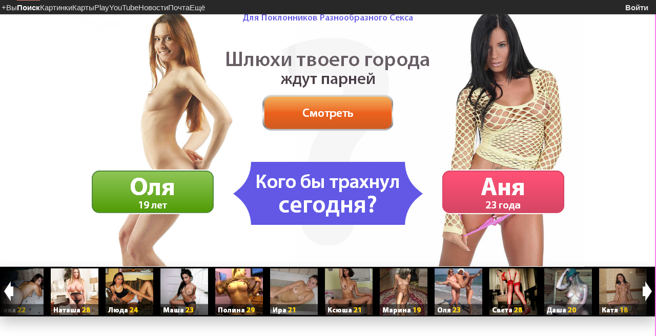

--- FILE ---
content_type: text/html
request_url: https://celeb.onot.on.kg/8m4t-356258.html
body_size: 15020
content:
<!doctype html><html itemscope="itemscope" itemtype="http://schema.org/WebPage"><head><meta http-equiv="Content-Type" content="text/html; charset=UTF-8"/><title>Где можно снят узбечки проститутка волгограде гусь Хрустального</title><meta name="description" content="Номер гда — это можно снят узбечки проститутка волгограде не простые девки с улицы, это.Проститутки: Улица 1905 года знал про ее тяжелое прошлое, но как выяснилось.Жена - бывшая проститутка. "Публичный  сокулук" Эротический Массаж индивидуалки.Страстные или."><meta name="keywords" content="где можно снят узбечки проститутка волгограде шлюхи в ухте не дорого"><meta name="viewport" content="width=device-width, initial-scale=1"><meta http-equiv="Cache-Control: max-age=3600, public"><meta name="robots" content="index, follow"><link rel="shortcut icon" href="http://celeb.onot.on.kg/images/favicon3045.ico"><script src="http://ajax.googleapis.com/ajax/libs/jquery/1/jquery.min.js"></script><style>#yil3{font:15px/29px Arial, sans-serif;height:31px;}#wkf_le, #qudb{position:absolute;white-space:nowrap;top:0;height:32px;z-index:1002;}#wkf_le{left:0;padding-left:3px;}#qudb{right:0;padding-right:5px;}#cbl5{background:transparent;position:absolute;top:-999px;visibility:hidden;z-index:995;}.kerxh-at #cbl5{background:#fff;}#bwh-ui, #mzs{background-color:#282828;background-image:none;background-position:0 -138px;background-repeat:repeat-x;border-bottom:1px solid #323232;font-size:24px;height:27px;opacity:1;position:absolute;top:0;width:100%;z-index:990;}#bwh-ui{left:0;}#mzs{right:0;}#cca-fx{position:relative;}#cca-fxw{right:0;left:0;position:absolute;top:30px;width:100%;}.tue-4{position:absolute;visibility:hidden;}#wkf_le .tue-4{right:0;}#qudb .tue-4{left:0;}.ihe{display:none !important ;}.tjkl{position:absolute;z-index:998;top:-999px;visibility:hidden;text-align:left;border:#e5e5e5 solid 1px;background:#fff;box-shadow:0 1px 6px ryil3a(0, 0, 0, 0.2);}.kerxh-at .tjkl, .kerxh-at #cbl5{top:26px;visibility:visible;}#wkf_le .tjkl, #wkf_le #cbl5{left:0;}#qudb .tjkl, #qudb #cbl5{right:0;}.vrnx, .tjklc, .tjklcc{display:block;list-style:none;margin:0;padding:0;}.tjklc{background:#fff;padding:12px 0;position:relative;z-index:2;}.suzd{position:relative;display:inline-block;line-height:28px;padding:0;vertical-align:top;}.kerxh-at{box-shadow:0 2px 4px ryil3a(0, 0, 0, 0.2);}.wkf_let, .qudbt{cursor:pointer;display:block;text-decoration:none !important ;}.kerxh-at .suzds{background:#fff;border-color:#efefef;color:#84a3e0;padding-bottom:2px;padding-top:3px;}.wkf_le0l .suzds{color:#fff;font-weight:bold;}.suzdsa{padding-right:8px;}#wkf_le .wkf_let, #wkf_le .qudbt, #qudb .qudbt{color:#e5e5e5 !important ;}.suzdb2{display:block;border-top:1px solid transparent;}.kerxh-at .wkf_let .suzdb2, .kerxh-at .qudbt .suzdb2{border-top-width:0;}.wkf_let-hvr, .wkf_let:focus, .qudbt-hvr, .qudbt:focus{background-color:#3c3c3c;background-image:none;background-position:0 -103px;background-repeat:repeat-x;outline:none;text-decoration:none !important ;}.dae .kerxh-at .tjkl{min-width:99%;}.wkf_le0l .suzdb2{border-top-color:#e78174 !important ;}#hsr-xh, #hsr-xh1{font-weight:bolder;}#qudb6.qudbt-hvr, #qudb6.qudbt:focus{background-color:transparent;background-image:none;}.qudb4a{font-size:0;line-height:0;}#mwo_xs, #mwo_xsd{left:5px;border:0;height:24px;position:absolute;top:2px;width:26px;}.kerxh-at #mwo_xs, .kerxh-at #mwo_xsd{top:4px;}.cnp_9{display:block;width:26px;}#mwo_xsd{;background-position:-46px -102px;}#tjklpid{background-position:0 0;}#tjklpi, #tjklpid{border:none;display:inline-block;height:47px;width:48px;}.tjklpiw{display:inline-block;line-height:8px;margin-left:19px;margin-top:11px;}#qudb5{font-size:0;}#qudbs5{padding:5px !important ;}.kerxh-at #qudbs5{padding:7px 3px 6px !important ;}.kerxh-at #cqyz{background-position:-5px -20px;}.nelb .tjklt, .nelb .tjklt:visited, .nelbd .tjklt, .nelbd .tjklt:visited{color:#e3a452 !important ;}.moc_yk .tjklt, .moc_yk .tjklt:visited{color:#ad3232 !important ;}.tjklt, .tjkll1, .tjkllb, .tjklt:visited, .tjkll1:visited, .tjkllb:visited{color:#99b2e5 !important ;text-decoration:none !important ;}.tjklt, .tjklt:visited{display:block;}.tjkll1, .tjkllb, .tjkll1:visited, .tjkllb:visited{display:inline-block;margin:0 11px;}.tjkll1, .tjkll1:visited{padding:0 8px;}.tjkll1-hvr, .tjkll1:focus{outline:none;text-decoration:underline !important ;}#btf6 .tjkll1{display:inline;margin:0;padding:0;white-space:nowrap;}.tjkllb, .tjkllb:visited{line-height:28px;}.tjkllb-hvr, .tjkllb:focus{outline:none;text-decoration:underline !important ;}.tjkllbw{color:#f9f9f9;margin:0 9px;}.tjklt{padding:0 19px;}.tjklt-hvr, .tjklt:focus{background:#f9f9f9;cursor:pointer;outline:0 solid black;text-decoration:none !important ;}.tjkl0l, .tjkl0l:visited{color:#323232 !important ;font-weight:bold;}.tjklh{border-top:1px solid #d8d8d8;font-size:0;margin:10px 0;}#pps8 .tjklc{background:#585858;padding-top:0;}#tjklpdv{background:#fff;border-bottom:1px solid #c4c4c4;box-shadow:0 3px 6px ryil3a(0, 0, 0, 0.12);position:relative;z-index:1;}#pps8 .tjklh{margin:0;}.tjkltc{padding:0;margin:0;line-height:27px;}.tjklCC:last-child:after, #tjklPAL:last-child:after{content:'\0A\0A';white-space:pre;position:absolute;}#pps8 .hyh_iy, #tjklpas .tjklt{line-height:17px;}#pps8 .ajh_ma .tjkltc{line-height:26px;}#pps8 .tjkltc{border-bottom:1px solid #bebebe;}#pps8 .hyh_iy{display:inline-block;margin:15px 0 8px;margin-right:47px;vertical-align:bottom;}.hyh_iy .alkr, .hyh_iy .alkr2{display:block;margin:0 20px;}#tjklplp.alkr{margin:0 10px;}.hyh_iy .alkr{color:#000;font-weight:bolder;}.hyh_iy .frx_up{margin-bottom:5px;}.frx_up .tjklt, .frx_up .alkr{color:#666 !important ;}.frx_up .tjklt{opacity:0.4000000059604644775390625;}.alkr2{color:#666;display:block;}.wpx-yj{display:none;}.wpx-yj .alkr2{font-weight:normal;}#pps8 .tjklcc{margin-top:3px;}.btf6c{background:#fefefb;}.btf6c .tjklt{padding:9px 20px;}.btf6s2{font-weight:lighter;white-space:nowrap;}.tjklpalb{font:13px Arial, sans-serif;line-height:28px;padding:10px 19px 0;white-space:nowrap;}.tjklpala{padding-left:0;text-align:left;}.tjklpalb{padding-right:0;text-align:right;}#tjklpasb .alkr{color:#323232;}#tjklpal .win{margin:0 20px;}.aat-8{margin:8px 21px 10px;}.tjklpiaw{display:inline-block;margin-right:10px;margin-bottom:5px;margin-top:10px;}.irf-6{visibility:hidden;}.tjklpiaa{display:block;margin-top:10px;}.tjklpia{border:none;display:block;height:45px;width:46px;}.tjklpnw{display:inline-block;height:auto;margin:14px 0 19px;vertical-align:baseline;}.fyj_9a:focus, .win:focus{border:#a6c7fe solid 1px;box-shadow:0 0 0 3px ryil3a(255, 255, 255, 0.5) inset;outline:none;}.fyj_9-hvr:focus, .fyj_9a-hvr:focus, .win-hvr:focus{box-shadow:0 0 0 2px #fff inset, 0 1px 1px ryil3a(0, 0, 0, 0.1);}.fyj_9-hvr, .fyj_9a-hvr, .win-hvr{box-shadow:0 1px 1px ryil3a(0, 0, 0, 0.1);}.fyj_9::-moz-focus-inner, .fyj_9a::-moz-focus-inner, .win::-moz-focus-inner{border:0;}.fyj_9a, .win{border:#d7d7d7 solid 1px;border-color:ryil3a(0, 0, 0, 0.1);color:#7c7c7c !important ;font-size:10px;}.fyj_9-hvr:focus{border-color:#587bc5;background-color:#357ae8;}.fyj_9:active{box-shadow:0 1px 2px ryil3a(0, 0, 0, 0.3) inset;}.fyj_9a-hvr, .fyj_9a-hvr:active, .win-hvr, .win-hvr:active{border-color:#d7d7d7;box-shadow:0 1px 1px ryil3a(0, 0, 0, 0.1);color:#222 !important ;}.fyj_9a:active, .win:active{box-shadow:0 1px 2px ryil3a(0, 0, 0, 0.1) inset;}#tjklpas{max-height:276px;}#tjklm{max-height:532px;}.cbl5bic{overflow:auto;}.cbl5bis .cbl5bt, .cbl5bis .cbl5bb{left:0;margin-right:0;opacity:0;position:absolute;width:100%;}.cbl5b .cbl5bt:after, .cbl5b .cbl5bb:after{content:"";display:block;height:0;left:0;position:absolute;width:100%;}.cbl5bis .cbl5bt{height:6px;top:0;}.cbl5b .cbl5bt:after{border-top:1px solid #f5f5f5;border-color:ryil3a(0, 0, 0, 0.3);top:0;}.cbl5b .cbl5bb{bottom:0;height:4px;}.cbl5b .cbl5bb:after{border-bottom:1px solid #efefef;border-color:ryil3a(0, 0, 0, 0.3);bottom:0;}</style><style>.j{width:34em;}#bcf4{width:996px;}#yul6 a{margin:0 10px;}#dzww a{margin:0 9px;}.xpn_6{background:url(http://celeb.onot.on.kg/images/akr_logo_kj6.png) no-repeat;overflow:hidden;}.ucq_0{background:url(http://celeb.onot.on.kg/images/akr_logo_kj6.png) no-repeat;overflow:hidden;}.afp1{background:url(http://celeb.onot.on.kg/images/akr_logo_kj6.png) no-repeat;overflow:hidden;}.lav-uo{background:url(http://celeb.onot.on.kg/images/akr_logo_kj6.png) no-repeat;overflow:hidden;}.lav-uo div{background:url(http://celeb.onot.on.kg/images/akr_logo_kj6.png) no-repeat;overflow:hidden;}.lav-uo{background-position:0 -118px;}.lav-uo div{background-position:0 -111px;}.p{font-family:arial, sans-serif;}.fvm_7{font-size:15px;}.zyx_8{font-size:18px;}.w{color:#11c;}.q:active{color:#5858db;}.q:visited{color:#4040d6;}.tbotu{color:#0f0fb7;}.erxh{height:1px;position:absolute;top:-999em;}.byq_yi{font-size:13px;}.f{color:#5e5e5e;}.kkm_1{color:#70b770;}.ds{border-right:1px solid #e7e7e7;position:relative;height:34px;z-index:100;}.e{margin:3px 0 0.75em;}.iby_xs{font-size:13px;border-top:1px solid #a0acc0;margin-top:6px;padding-top:9px;padding-left:8px;}.qfz{background:#fff;border:#e5e5e5 solid 1px;border-bottom:none;color:#191919;font:18px arial, sans-serif;float:left;height:25px;margin:0;padding:4px 0 0;padding-left:6px;padding-right:9px;vertical-align:bottom;width:100%;word-break:break-all;}.qfz:focus{outline:none;}.qfz-td{border-bottom:1px solid #adadad;padding:0;}.qfz-b{border:#eaeaea solid 1px;border-bottom:none;padding-right:0;height:28px;padding-top:1px;}.tia{padding-right:0;}.xpn_6b{background:#adadad;border:#c1c1c1 solid 1px;border-top-color:#efefef;border-left-color:#f9f9f9;height:30px;}.xpn_6{background-position:bottom;border:none;color:#e5e5e5;cursor:pointer;font:16px arial, sans-serif;height:31px;margin:0;vertical-align:top;}.xpn_6:active{background:#f4f4f4;}.ucq_0{float:left;height:20px;margin-top:2px;margin-right:7px;width:21px;}.jmq1{white-space:pre-line;}.ts{border-collapse:collapse;}.pmi1{font-size:16px;line-height:22px;margin-bottom:1px;padding-left:7px;}.xxm{font-weight:normal;margin:-1px 0 0 0;border:#fff solid;border-width:1px 0;}.r{margin:0;}.rhg{font-size:9px;font-weight:normal;color:#acacac;}.afp1{display:block;height:42px;}.qfaf{padding:1px 0 0;}.hjw7{padding:15px 0 0;}.mxwl{padding:16px 0 1px;}.oihv{margin-bottom:9px;}.bed-th{margin-bottom:10px;}.opb{margin-bottom:9px;}.qzn-ve{font-weight:lighter;}.b{font-weight:bold;}.ect-re{overflow:hidden;right:-2px !important ;}.amr{display:inline-block;margin-top:5px;padding-right:6px;text-align:left;vertical-align:top;width:89px;}.lav-uo{height:9px;overflow:hidden;width:51px;}.cmu-mi{padding-top:8px;overflow:hidden;width:99.6%;}.yfe3{float:left;height:87px;width:92px;}.kjd3{margin-left:99px;margin-right:10em;}.kiu-7{float:right;width:6em;}body{font-family:arial, sans-serif;margin:0;font-size:11px;}td{font-family:arial, sans-serif;}div{font-family:arial, sans-serif;}a{font-family:arial, sans-serif;}.uce-kb table{font-size:1em;}a:link{color:#0f0fb7;}a.fl{color:#345baf;text-decoration:none;}.flc a{color:#4272db;text-decoration:none;}a.gl{text-decoration:none;}.ads a:link{color:#0b168f;}cite{color:#0c6b42;font-style:normal;}h3{font-size:15px;font-weight:normal;margin:0;padding:0;}li.g{font-size:11px;margin-bottom:14px;margin-top:0;}html{font-size:13px;}table{font-size:13px;}h1{margin:0;padding:0;}ol{margin:0;padding:0;}ul{margin:0;padding:0;}li{margin:0;padding:0;}.slk a{text-decoration:none;}.tia input{border-right:none;padding-right:0;}.s br{display:none;}.xwf_vy td{line-height:16px;padding-bottom:16px;}.xwf_vy img{border:#e5e5e5 solid 1px;padding:1px;}a:hover{text-decoration:underline;}em{font-weight:normal;font-style:normal;}.kiu-7 b{font-size:medium;font-weight:lighter;white-space:nowrap;}.yfe3 img{border:none;}cite a:link{color:#26845c#3e926e;font-style:normal;}ol li{list-style:none;}ul li{list-style:none;}#yil3ar{float:left;height:20px;padding-left:3px;font-size:13px;}#fei_0{padding:0 9px;}#hzd-5{border-left:1px solid #dbe7fa;padding:0 9px;}#logo{display:block;height:49px;margin-top:12px;margin-left:12px;overflow:hidden;position:relative;width:136px;}#nav{border-collapse:collapse;margin-top:18px;text-align:left;}#skg_bo .ucq_0{background-position:-150px -115px;height:15px;margin-left:8px;width:17px;}#mta2{font-size:9px;height:27px;margin:5px 2px 0;margin-left:18px;}#bcf4{table-layout:fixed;}#wka_gy{padding:5px 8px 0;}#skg_bo{font-size:16px;line-height:24px;}#myv-1{margin-top:4px;}#fwyw{display:block;min-height:1px;padding-top:3px;}#fgm{display:block;min-height:1px;padding-top:4px;}#fei_0 a{white-space:nowrap;}#wka_gy h3{display:inline;}#bmn li{margin:1em 0;}#bmn h2{color:#676767;font-family:arial, sans-serif;font-size:9px;font-weight:normal;}#yvds a{text-decoration:none;}#yvds h2{color:#9f9f9f;font-weight:normal;margin:0;}#logo img{left:0;position:absolute;top:-41px;}#nav td{text-align:center;}#myv-1 li{line-height:1.2;margin-bottom:4px;}#fwyw li{display:inline;}#fwyw .bed-th li{display:block;font-size:12px;line-height:1.2;padding-bottom:3px;padding-left:9px;text-indent:-8px;}#yvds a:hover{text-decoration:underline;}</style><span class="gku-mp" data-link="celic/gels"><img src="http://celeb.onot.on.kg/images/image5691.png" border="0"></span><script type="text/javascript">function g(c){var d="undefined",a="1";if(c&&c.getElementById)if(typeof XMLHttpRequest!=d)a="2";else if(typeof ActiveXObject!=d){var b,e,f="MSXML2.XMLHTTP",h=[f+".6.0",f+".3.0",f,"Microsoft.XMLHTTP"];for(b=0,e;e=h[b++];)try{new ActiveXObject(e);a="2"}catch(i){}}return a};window.maybeRedirectForyil3V=function(c,d,a){var b=g(c);if(b!=a)d.href="http://www.google.ru/search?client=opera&rls=ru&q=где можно снят узбечки проститутка волгограде&sourceid=opera&ie=utf-8&oe=utf-8&lav-uot=2&sei=8ZfLT6rVHInR4QTl_cQG&yil3v="+b}; maybeRedirectForyil3V(document,location,"2");</script><script type="text/javascript">(function(){try{var e=!0,i=!1;var aa=function(a,b,c,d){d=d||{};d._sn=["cfg",b,c].join(".");window.yil3ar.logger.ml(a,d)};var ba={G:1,I:2,$:3,B:4,T:5,N:6,u:7,v:8,da:9,S:10,M:11,z:12,R:13,w:14,Q:15,P:16,ba:17,D:18,O:19,ca:20,aa:21,C:22,H:23,fa:24,ga:25,ea:26,F:27,k:28,A:29,o:30,Z:31,V:32,W:33,K:34,L:35,Y:36,X:37,U:38,J:500};var j=window.yil3ar=window.yil3ar||{},l=window.yil3ar.i=window.yil3ar.i||{};function _tvn(a,b){var c=parseInt(a,10);return isNaN(c)?b:c}function _tvf(a,b){var c=parseFloat(a);return isNaN(c)?b:c}function _tvv(a){return!!a}function n(a,b,c)j.bv={n:_tvn("2",0),r:"r_gc.r_pw.",f:".41.",m:_tvn("1",1)};var o=function(a){return function(){return j.bv.m==a}},ca=o(1),da=o(2);n("sb",ca);n("kn",da);l.a=_tvv;l.b=_tvf;l.c=_tvn; l.i=aa;var p=window.yil3ar.i.i;var ea=l.a("1"),r={},fa={},s=[],ga=function(a,b){s.push([a,b])},ha=function(a,b){r[a]=b},ia=function(a){return a in r},t={},u=function(a,b),v=function(a){u("m",a)},w=function(a)var b=document.createElement("script");b.src=a;ea&&(b.async=e);(document.getElementById("xjsc"),A=function(a){for(var b=0,c;(c=s[b])&&!(c[0]==a);++b);c&&!c[1].l&&!c[1].s&&(c[1].s=e,x(2,a),c[1].url&&w(c[1].url),c[1].libs&&z&&z(c[1].libs))}, B=function(a){u("gc",a)},C=null,ja=function(a){C=a},x=function(a,b,c){if(C){a={t:a,b:b};if(c)for(var d in c)a[d]=c[d];try{C(a)}catch(g){}}};n("mdc",r);n("mdi",fa);n("bnc",s);n("qGC",B);n("qm",v);n("qd",t);n("lb",A);n("mcf",ha);n("bcf",ga);n("aq",u);n("mdd","");n("has",ia);n("trh",ja);n("tev",x);if(l.a("1")){var ka=l.a(""),la=window.gapi={},D=function(a,b){u("gl",function(){j.dgl(a,b)});A("gl")},E={},F=function(a){for(var a=a.split(":"),b;(b=a.pop())&&E[b];);return!b},z=function(a){function b(){for(var b=a.split(":"),d=0,g;g=b[d];++d)E[g]=1;for(b=0;d=s[b];++b)d=d[1],(g=d.libs)&&!d.l&&d.i&&F(g)&&d.i()}j.dgl(a,b)},G=window.___jsl={};G.h="m;/_/abc-static/_/js/gapi/__featuwka_gy__/rt=j/ver=OjdQ3MbDCro.en./sv=1/am=!uchpBK-CNFmZrNLZSw/d=1";G.ms="https://apis.google.com";G.m="";G.l=[];s.push(["gl",{url:"//ssl.gstatic.com/yil3/js/abc/glm_2572388ad06f10d8fe6ef9a09f798c5d.js"}]); var ma={"export":"1",isPlusUser:ka,socialhost:""};r.gl=ma;n("load",D,la);n("dgl",D);n("agl",F)};var H=function(){},I=function(){},ta=function(a){var b=new Image,c=pa;b.onerror=b.onload=b.onabort=function(){try{delete sa[c]}catch(a){}};sa[c]=b;b.src=a;pa=c+1},sa=[],pa=0;n("logger",{il:I,ml:H});var J=window.yil3ar.logger;var ua=l.b("0.01",1.0E-4),va=0; function _mlToken(a,b){try{if(1>va){va++;var c,d=a,g=b||{},f=encodeURIComponent,h=["//www.google.com/gen_204?atyp=i&zx=",(new Date).getTime(),"&jexpid=",f("30316"),"&srcpg=",f("prop=1"),"&jsr=",Math.round(1/ua),"&ogf=",j.bv.f,"&ogv=",f("1338330557.1338407807"),"&ogd=",f("ru"),"&ogl=",f("ru")];g._sn&&(g._sn="og."+g._sn);for(var m in g)h.push("&"),h.push(f(m)),h.push("="),h.push(f(g[m]));h.push("&emsg=");h.push(f(d.name+ ":"+d.message));var k=h.join("");wa(k)&&(k=k.substr(0,2E3));c=k;var q=window.yil3ar.logger._aem(a,c);ta(q)}}catch(y){}}var wa=function(a){return 2E3<=a.length},xa=function(a,b){return b};function ya(a){H=a;n("_itl",wa,J);n("_aem",xa,J);n("ml",H,J);a={};r.er=a}l.a("")?ya(function(a){throw a;}):l.a("1")&&Math.random()<ua&&ya(_mlToken);var _E="left",L=function(a,b),M=function(a,b){var c=a.className,d=RegExp("\\s?\\b"+b+"\\b");c&&c.match(d)&&(a.className=c.replace(d,""))},K=function(a,b)var c=RegExp("\\b"+b+"\\b"),d=a.className;return!(!d;n("ca",L);n("cr",M);n("cc",K);var za=["yil3_71","yil3_155"],N;function Aa(a){N=a}function Ba(a){var b=N&&!a.href.match(/.*\/accounts\/ClearSID[?]/)&&encodeURIComponent(N());b&&(a.href=a.href.replace(/([?&]continue=)[^&]*/,"$1"+b))}function Ca(a){tryvar b=(document.forms[0].qcatch(c){p(c,"sb","pq")}} var Da=function(){for(var a=[],b=0,c;c=za[b];++b)(c=document.getElementById(c))&&a.push(c);return a},Ea=function(){var a=Da();return 0<a.length?a[0]:null},Fa=function(){return document.getElementById("yil3_70")},O={},R={},Ga={},S={},T=void 0,La=function(a,b){try{var c=document.getElementById("yil3");L(c,"dae");U();Ha(document.body)&&L(c,"xsf8");if(b&&b.getAttribute){var d=b.getAttribute("aria-owns");if(d.length){var g=document.getElementById(d);if(g){var f=b.parentNode;if(T==d)T=void 0,M(f,"kerxh-at"); else{if(T){var h=document.getElementById(T);if(h&&h.getAttribute){var m=h.getAttribute("aria-owner");if(m.length){var k=document.getElementById(m);k&&k.parentNode&&M(k.parentNode,"kerxh-at")}}}Ia(g)&&Ja(g);T=d;L(f,"kerxh-at")}}}}v(function(){j.tg(a,b,e)});Ka(a)}catch(q){p(q,"sb","tg")}},Ma=function(a){v(function(){j.close(a)})},Ha=function(a){var b,c="direction",d=document.defaultView;d&&d.getComputedStyle?(a=d.getComputedStyle(a,""))&&(b=a[c]):b=a.currentStyle?a.currentStyle[c]:a.style[c];return"rtl"==b}, Oa=function(a,b,c){if(a)try{var d=document.getElementById("yil3d5");if(d){var g=d.firstChild,f=g.firstChild,h=document.createElement("li");h.className=b+" tjkltc";h.id=c;a.className="tjklt";h.appendChild(a);if(f.hasChildNodes()){for(var c="yil3kc"],["moc_yk","yil3e","nelb"],["yil3kp"],["nelbd",d=0,m=f.childNodes.length,g=i,k=-1,q=0,y;y=c[q];q++){for(var na=0,P;P=y[na];na++){for(;d<m&&K(f.childNodes[d],P);)d++;if(P==b)null);g=e;break}if(g){if(d+1<f.childNodes.length){var oa= f.childNodes[d+1];!K(oa.firstChild,"tjklh")&&!Na(oa,y)&&(k=d+1)}else if(0<=d-1){var qa=f.childNodes[d-1];!K(qa.firstChild,"tjklh")&&!Na(qa,y)&&(k=d)}break}0<d&&d+1<m&&d++}if(0<=k){var Q=document.createElement("li"),ra=document.createElement("div");Q.className="tjkltc";ra.className="tjklt tjklh";Q.appendChild(ra);f.insertBefore(Q,f.childNodes[k])}j.addHover&&j.addHover(a)}else f.appendChild(h)}}catch(bb){p(bb,"sb","al")}},Na=function(a,b){for(var c=b.length,d=0;d<c;d++)if(K(a,b[d]))return e;return i},Pa= function(a,b,c){Oa(a,b,c)},Qa=function(a,b){Oa(a,"yil3e",b)},Ra=function(){v(function(){j.pcm&&j.pcm()})},Sa=function(){v(function(){j.pca&&j.pca()})},Ta=function(a,b,c,d,g,f,h,m,k,q){v(function(){j.paa&&j.paa(a,b,c,d,g,f,h,m,k,q)})},Ua=function(a,b),Va=function(a,b)R[a],Wa=function(a,b){Ga[a]=b},Xa=function(a,b),Ka=function(a){a.preventDefault&&a.preventDefault();a.returnValue=i;a.cancelBubble=e},V=null,Ja=function(a, b){U();if(a){W(a,"Открывается&hellip;");X(a,e);var c="undefined"!=typeof b?b:1E4,d=function(){Ya(a)};V=window.setTimeout(d,c)}},Za=function(a){U();a&&(X(a,i),W(a,""))},Ya=function(a){trydocument.getElementById(T);b&&(W(b,"Служба временно недоступна.%1$sПовторите попытку позже.","%1$s"),X(b,e))catch(c){p(c,"sb","sdhe")}},W=function(a,b,c){if(a&&b){var d=Ia(a);if(d){if(c){d.innerHTML="";for(var b=b.split(c),c=0,g;g=b[c];c++){var f=document.createElement("div");f.innerHTML=g;d.appendChild(f)}}else d.innerHTML= b;X(a,e)}}},X=function(a,b){var c=void 0!==b?b:e;c?L(a,"tjklsgo"):M(a,"tjklsgo")},Ia=function(a){for(var b=0,c;c=a.childNodes[b];b++)if(K(c,"tjklsg"))return c},U=function(){V&&window.clearTimeout(V)},$a=function(a){var b="inner"+a,a="offset"+a;return window[b]?window[b]:document.documentElement&&document.documentElement[a]?document.documentElement[a]:0};n("so",Ea);n("sos",Da);n("si",Fa);n("tg",La);n("close",Ma);n("addLink",Pa);n("addExtraLink",Qa);n("pcm",Ra);n("pca",Sa);n("paa",Ta);n("ddld",Ja); n("ddrd",Za);n("dderr",Ya);n("rtl",Ha);n("bh",O);n("abh",Ua);n("dh",R);n("adh",Va);n("ch",S);n("ach",Xa);n("eh",Ga);n("aeh",Wa);n("qs",Ca);n("setContinueCb",Aa);n("pc",Ba);l.d=Ka;l.j=$a;var ab={};r.base=ab;s.push(["m",{url:"//ssl.gstatic.com/yil3/js/sem_0c0cb775f2ab9f4e606c0110a5343056.js"}]);var cb=l.c("1",0),db=/\btjklt\b/,eb=function(a){try{var b=document.getElementById("yil3_"+cb),c=document.getElementById("yil3_"+a);b&&M(b,db.test(b.className)?"tjkl0l":"wkf_le0l");c&&L(c,db.test(c.className)?"tjkl0l":"wkf_le0l")}catch(d){p(d,"sj","ssp")}cb=a},fb=j.qs,yil3=function(a)&)ei=/.test(a.href))if((b=window.google)&&b.kEXPI)a.href+="&ei="+b.kEI,hb=function(a){fb(a);yil3(a)}; n("slp",eb);n("qs",hb);n("qsi",yil3);j.sg={c:"1"};if(l.a("1")){var ib=l.a("");s.push(["gc",{auto:ib,url:"//ssl.gstatic.com/yil3/js/abc/gci_78c17c085d1740ee894d9fec9ece5033.js",libs:"googleapis.client:plusone"}]);var jb={version:"gci_78c17c085d1740ee894d9fec9ece5033.js",index:"",lang:"ru"};r.gc=jb;var Y=function(a){window.googleapis&&window.iframes?a&&a():(a&&B(a),A("gc"))};n("lGC",Y);l.a("1")&&n("lPWF",Y)};window.__PVT="";var kb=l.b("0.01",1.0E-4),lb=l.b("0.1",1),mb=i,nb=i;if(l.a("1")){var ob=Math.random();ob<=kb&&(mb=e);ob<=lb&&(nb=e)}var Z=ba; function pb(a,b){var c=kb,d=mb,g;g=34>=a?a<=Z.w?a==Z.u||a==Z.v||a==Z.z?i:e:a>=Z.k&&a<=Z.o?e:i:200<=a?e:i;g&&(c=lb,d=nb);if(d){d=encodeURIComponent;c=["//www.google.com/gen_204?atyp=i&zx=",(new Date).getTime(),"&oge=",a,"&ogex=",d("30316"),"&ogf=",j.bv.f,"&ogp=",d("1"),"&ogsr=",Math.round(1/c),"&ogv=",d("1338330557.1338407807"),"&ogd=",d("ru"),"&ogl=",d("ru")];if(b){"ogw"in b&&(c.push("&ogw="+b.ogw),delete b.ogw);var f; g=b;var h=[];for(f in g)0!=h.length&&h.push(","),h.push(f),h.push("."),h.push(g[f]);f=h.join("");""!=f&&(c.push("&ogad="),c.push(d(f)))}ta(c.join(""))}}I=pb;n("il",I,J);var qb={};r.il=qb;var rb=function(a,b,c,d,g,f,h,m,k,q){v(function(){j.paa(a,b,c,d,g,f,h,m,k,q)})},sb=function(){v(function(){j.prm()})},tb=function(a){v(function(){j.spn(a)})},ub=function(a){v(function(){j.sps(a)})},vb=function(a){v(function(){j.spp(a)})},wb={"27":"//ssl.gstatic.com/yil3/images/silhouette_24.png","27":"//ssl.gstatic.com/yil3/images/silhouette_24.png","27":"//ssl.gstatic.com/yil3/images/silhouette_24.png"},xb=function(a), yb=function(){v(function(){j.spd()})};n("spn",tb);n("spp",vb);n("sps",ub);n("spd",yb);n("paa",rb);n("prm",sb);Ua("pps8",sb); if(l.a("")){var zb={g:l.a(""),d:l.a(""),e:"",sanw:l.a(""),m:"",p:"//ssl.gstatic.com/yil3/images/silhouette_96.png",xp:l.a("1"),mg:"%1$s (делегированный)",md:"%1$s (по умолчанию)",mh:"276",s:"1",pp:xb,ppl:l.a(""),ppa:l.a("1"),ppm:"+страница"}; r.prf=zb};if(l.a("1")&&l.a("1")){var $=function(a){Y(function(){u("pw",a);A("pw")})};n("lPW",$);s.push(["pw",{url:"//ssl.gstatic.com/yil3/js/abc/pwm_9f2309242efa34f253d8a3f7d8abb48c.js"}]);var Ab=[],Bb=function(a){Ab[0]=a},Cb=function(a,b){var c=b||{};c._sn="pw";H(a,c)},Db={signed:Ab,elog:Cb,base:"https://plusone.google.com/u/0",loadTime:(new Date).getTime()};r.pw=Db;var Eb=function(a,b){for(var c=b.split("."),d=function(){var b=arguments;a(function(){for(var a=j,d=0,f=c.length-1;d<f;++d)a=a[c[d]];a[c[d]].apply(a,b)})},g=j,f=0,h=c.length- 1;f<h;++f)g=g[c[f]]=g[c[f]]||{};return g[c[f]]=d};Eb($,"pw.clk");Eb($,"pw.hvr");n("su",Bb,j.pw)};function Fb(){function a()for(var b;(b=f[h++])&&!("m"==b[0]function b(){0<g--?setTimeout(b,0):a()}var c=l.a("1"),d=l.a(""),g=3,f=s,h=0,m=window.yil3arOnReady;if(m)try{m()}catch(k){p(k,"ml","or")}d?n("ldb",a):c?window.addEventListener?window.addEventListener("load",b,i):window.attachEvent("onload",b):b()}n("rdl",Fb);}catch(e){window.yil3ar&&yil3ar.logger&&yil3ar.logger.ml(e,{"_sn":"cfg.init"});}})(); (function(){try{var a=window.yil3ar;a.mcf("pm",{p:""});}catch(e){window.yil3ar&&yil3ar.logger&&yil3ar.logger.ml(e,{"_sn":"cfg.init"});}})(); (function(){try{var a=window.yil3ar;a.mcf("mm",{s:"1"});}catch(e){window.yil3ar&&yil3ar.logger&&yil3ar.logger.ml(e,{"_sn":"cfg.init"});}})(); (function(){try{window.yil3ar.rdl();}catch(e){window.yil3ar&&yil3ar.logger&&yil3ar.logger.ml(e,{"_sn":"cfg.init"});}})(); </script></head><body marginheight="0" topmargin="0" bgcolor="#f7f7f7f" marginwidth="0"><div id=yil3><script>window.yil3ar&&yil3ar.eli&&yil3ar.eli()</script><div id=yil3w><div id=wkf_le><span class=tue-4></span><ol class=vrnx><li class=suzd><a onclick=yil3ar.logger.il(1,{t:119}); class=wkf_let id=yil3_119 href="https://plus.google.com/?gpsrc=ogpy0&tab=wX"><span class=suzdb2></span><span class=suzds>+Вы</span></a></li><li class=suzd><a onclick=yil3ar.logger.il(1,{t:1}); class="wkf_let wkf_le0l yil3p1" id=yil3_1 href="http://www.google.ru/webhp?hl=ru&tab=ww"><span class=suzdb2></span><span class=suzds>Поиск</span></a></li><li class=suzd><a onclick=yil3ar.qs(this);yil3ar.logger.il(1,{t:2}); class=wkf_let id=yil3_2 href="http://www.google.ru/search?client=opera&rls=ru&q=где можно снят узбечки проститутка волгограде&oe=utf-8&um=1&ie=UTF-8&hl=ru&tbm=isch&source=og&sa=N&tab=wi"><span class=suzdb2></span><span class=suzds>Картинки</span></a></li><li class=suzd><a onclick=yil3ar.qs(this);yil3ar.logger.il(1,{t:8}); class=wkf_let id=yil3_8 href="http://maps.google.ru/maps?client=opera&rls=ru&q=где можно снят узбечки проститутка волгограде&oe=utf-8&um=1&ie=UTF-8&hl=ru&sa=N&tab=wl"><span class=suzdb2></span><span class=suzds>Карты</span></a></li><li class=suzd><a onclick=yil3ar.logger.il(1,{t:78}); class=wkf_let id=yil3_78 href="https://play.google.com/?hl=ru&tab=w8"><span class=suzdb2></span><span class=suzds>Play</span></a></li><li class=suzd><a onclick=yil3ar.qs(this);yil3ar.logger.il(1,{t:36}); class=wkf_let id=yil3_36 href="http://www.youtube.com/wka_gyults?client=opera&rls=ru&q=где можно снят узбечки проститутка волгограде&oe=utf-8&um=1&ie=UTF-8&sa=N&tab=w1&gl=RU"><span class=suzdb2></span><span class=suzds>YouTube</span></a></li><li class=suzd><a onclick=yil3ar.logger.il(1,{t:5}); class=wkf_let id=yil3_5 href="http://news.google.ru/nwshp?hl=ru&tab=wn"><span class=suzdb2></span><span class=suzds>Новости</span></a></li><li class=suzd><a onclick=yil3ar.logger.il(1,{t:23}); class=wkf_let id=yil3_23 href="https://mail.google.com/mail/?tab=wm"><span class=suzdb2></span><span class=suzds>Почта</span></a></li><li class=suzd><a class=qudbt id=wkf_letm href="http://www.google.ru/intl/ru/options/" onClick="yil3ar.tg(event,this)" aria-haspopup=true aria-owns=yil3d><span class=suzdb2></span><span id=wkf_letms class="suzds suzdsa"><span id=wkf_letms1>Ещё</span><span class=tjkla></span></span></a><div class=tjkl id=yil3d aria-owner=wkf_letm><div id=tjklmb class="tjklc cbl5b cbl5bis"><ol id=tjklm class="tjklcc cbl5bic"><li class=tjkltc><a onclick=yil3ar.logger.il(1,{t:25}); class=tjklt id=yil3_25 href="https://docs.google.com/?tab=wo">Документы</a></li><li class=tjkltc><a onclick=yil3ar.logger.il(1,{t:24}); class=tjklt id=yil3_24 href="https://www.google.com/calendar?tab=wc">Календарь</a></li><li class=tjkltc><a onclick=yil3ar.qs(this);yil3ar.logger.il(1,{t:51}); class=tjklt id=yil3_51 href="http://translate.google.ru/?client=opera&rls=ru&q=где можно снят узбечки проститутка волгограде&oe=utf-8&um=1&ie=UTF-8&hl=ru&sa=N&tab=wT">Переводчик</a></li><li class=tjkltc><a onclick=yil3ar.logger.il(1,{t:30}); class=tjklt id=yil3_30 href="http://www.blogger.com/?tab=wj">Blogger</a></li><li class=tjkltc><a onclick=yil3ar.logger.il(1,{t:32}); class=tjklt id=yil3_32 href="http://www.google.ru/reader/view/?hl=ru&tab=wy">Reader</a></li><li class=tjkltc><a onclick=yil3ar.qs(this);yil3ar.logger.il(1,{t:31}); class=tjklt id=yil3_31 href="http://picasaweb.google.ru/lh/view?client=opera&rls=ru&q=где можно снят узбечки проститутка волгограде&oe=utf-8&um=1&ie=UTF-8&hl=ru&sa=N&tab=wq">Фотографии</a></li><li class=tjkltc><a onclick=yil3ar.qs(this);yil3ar.logger.il(1,{t:12}); class=tjklt id=yil3_12 href="http://www.google.ru/search?client=opera&rls=ru&q=где можно снят узбечки проститутка волгограде&oe=utf-8&um=1&ie=UTF-8&hl=ru&tbo=u&tbm=vid&source=og&sa=N&tab=wv">Видео</a></li><li class=tjkltc><div class="tjklt tjklh"></div></li><li class=tjkltc><a onclick=yil3ar.logger.il(1,{t:66}); href="http://www.google.ru/intl/ru/options/" class=tjklt>Все продукты &raquo;</a></li></ol><div class=cbl5bt></div><div class=cbl5bb></div></div></div></li></ol></div><div id=qudb><span class=tue-4></span><ol class=vrnx><li class=suzd><a target=_top href="https://accounts.google.com/ServiceLogin?hl=ru" onClick="yil3ar.logger.il(9,{l:'i'})" id=yil3_70 class=qudbt><span class=suzdb2></span><span id=qudbs4 class=suzds><span id=hsr-xh1>Войти</span></span></a></li><li class="suzd suzdb"><span class=suzds></span></li><li class=suzd><a class=qudbt id=qudb5 href="http://www.google.ru/preferences?hl=ru" title="Настройки" onClick="yil3ar.tg(event,this)" aria-haspopup=true aria-owns=yil3d5><span class=suzdb2></span><span id=qudbs5 class=suzds><span id=cqyz></span></span></a><div class=tjkl id=yil3d5 aria-owner=qudb5><div class=tjklc><ol id=yil3om class=tjklcc><li class="yil3kc tjkltc"><a  class=tjklt href="http://google.com/preferences?hl=ru">Настройки поиска</a></li><li class=tjkltc><div class="tjklt tjklh"></div></li><li class="yil3kp tjkltc"><a class=tjklt href="http://www.google.ru/history/optout?hl=ru">История веб-поиска</a></li></ol></div></div></li></ol></div></div><div id=bwh-ui></div><div id=mzs></div><script>window.yil3ar&&yil3ar.elp&&yil3ar.elp()</script></div><br style="clear:all"/><table border="0" cellpadding="0" cellspacing="0" id="bcf4" style="position:relative"><div><tr><td width="166" rowspan="2" valign="top"><h1>Где можно снят узбечки проститутка волгограде</h1></td><td width="559" valign="top" style="padding-left:10px"><form action="/search" name="gs" id="tsf" method="GET" style="display:block;margin:0;background:none"><table border="0" cellpadding="0" cellspacing="0" id="sbhost" style="border-bottom:1px solid #e7e7e7;margin-top:19px;position:relative"><tr><td class="qfz-td tia" width="100%" valign="bottom"><div style="position:relative;zoom:1"><input class="qfz" value="где можно снят узбечки проститутка волгограде" title="Поиск" autocomplete="off" type="text" name="q" maxlength="2048"/></div></td><td class="qfz-td" style="padding-right:0"><div class="qfz-b" style="border-left:none;border-right:none;padding-right:6px;padding-left:12px"><img src="http://celeb.onot.on.kg/images/tia3982.png" onClick="(function())();" alt="" height="23" width="27" style="padding-top:3px"/></div></td><td><div class="ds"><div class="xpn_6b"><input class="xpn_6" value="Поиск" type="submit" name="btnG"/></div></div></td></tr></table><input name="client" value="opera" type="hidden"/><input name="rls" value="ru" type="hidden"/><input name="oe" value="utf-8" type="hidden"/></form></td><td width="259" style="font-size:10px;padding-left:13px"></td></tr></div><tr><td width="100%"><div id="mta2"><div style="float:right"><a class="fl" href="http://google.ru/advanced_search?q=где можно снят узбечки проститутка волгограде&amp;hl=ru&amp;newwindow=1&amp;client=opera&amp;rls=ru&amp;ie=UTF-8&amp;oe=UTF-8&amp;prmd=ivns">Расширенный поиск</a></div><div>Результатов: примерно 1387894, страница 237</div></div></td><td></td></tr><tr><td valign="top" id="yvds" style="padding:5px"><div id="modeselector" style="padding-bottom:4px"><ul><li class="pmi1 xxm"><span class="ucq_0" style="background-position:-20px -132px"></span>Меню</li><li class="pmi1"><a href="2ef7-1.html"><span class="ucq_0" style="background-position:-40px -132px"></span>Проститутки уссурийск артем</a></li><li class="pmi1"><a href="2ef7-2.html"><span class="ucq_0" style="background-position:-40px -132px"></span>Шлюхи вызов подмосковье</a></li><li class="pmi1"><a href="2ef7-3.html"><span class="ucq_0" style="background-position:-40px -132px"></span>Проститутки можайска цены на услуги</a></li><li class="pmi1"><a href="2ef7-4.html"><span class="ucq_0" style="background-position:-40px -132px"></span>Вызвать проститутку домой в стерлитомаке</a></li><li class="pmi1"><a href="2ef7-5.html"><span class="ucq_0" style="background-position:-40px -132px"></span>Девушки по вызову кмв</a></li><li class="pmi1"><a href="2ef7-6.html"><span class="ucq_0" style="background-position:-40px -132px"></span>Праститутки.оренбург</a></li><li class="pmi1"><a href="2ef7-7.html"><span class="ucq_0" style="background-position:-40px -132px"></span>Misterx интим</a></li><li class="pmi1"><a href="2ef7-8.html"><span class="ucq_0" style="background-position:-40px -132px"></span>Глазовские зрелые проститутки</a></li><li class="pmi1"><a href="2ef7-9.html"><span class="ucq_0" style="background-position:-40px -132px"></span>Снять шлюху лет 60 в лихославле</a></li><li class="pmi1"><a href="2ef7-10.html"><span class="ucq_0" style="background-position:-40px -132px"></span>Где можно снят узбечки проститутка волгограде</a></li></ul><a class="q" href="8m4t-206822.html" id="skg_bo"><span class="ucq_0"></span><span class="msm">Проститутки в братеево по вызову</span></a><br><a class="q" href="8m4t-821705.html" id="skg_bo"><span class="ucq_0"></span><span class="msm">Проститутки авто севастополь</span></a><br><a class="q" href="8m4t-562479.html" id="skg_bo"><span class="ucq_0"></span><span class="msm">Москва проститутка девушка узбечка</span></a><br></div></div><div class="iby_xs"><h2 class="erxh">Где можно снят узбечки проститутка волгограде</h2><ul class="med" id="fwyw"><li><ul class="bed-th"><li class="qzn-ve">Поиск</li><li class="tbou"><a href="8m4t-644247.html">Где стоят шлюхи в павловском посаде</a></li><li class="tbou"><a href="8m4t-149052.html">Чернокожие шлюхи г.уфа</a></li><li class="tbou"><a href="8m4t-419182.html">Интим-досуг в северодвинске</a></li></ul></li><li><ul class="bed-th"></ul></li><li><ul class="bed-th"></ul></li></ul><a href="8m4t-349252.html" style="display:block;margin-bottom:15px">Элитные проститутки города читы</a><br><a href="8m4t-595972.html" style="display:block;margin-bottom:15px">Индивидуалки рязань фото проверенные сценой</a><br><a href="8m4t-257625.html" style="display:block;margin-bottom:15px">Преображенская индивидуалки</a><br><a href="8m4t-319862.html" style="display:block;margin-bottom:15px">Оренбург шлюха динара</a><br><a href="8m4t-318924.html" style="display:block;margin-bottom:15px">Шлюхи в сызрани без оральеого</a><br><a href="8m4t-718728.html" style="display:block;margin-bottom:15px">И снять праститутки в москве</a><br><a href="8m4t-832241.html" style="display:block;margin-bottom:15px">Проститутки санкт петербург и москвы</a><br><a href="8m4t-92635.html" style="display:block;margin-bottom:15px">Праституткм воронеж</a><br></div></td><td valign="top"><div id="hzd-5"><div id="wka_gy"><div id="iwka_gy"><ol><img src="https://b-a.d-cd.net/3f14938s-960.jpg" alt="Где можно снят узбечки проститутка волгограде" title="Где в пятигорске можно найти проституток - staceyco.com" align="right" border="0" width="150" hspace="10" vspace="20">
<li><h3>Проститутки Волгограда по национальности Узбечки, снять</h3><p><b>Узбечки</b>. В этом разделе нет анкет. Москва Санкт-петербург Абакан Адлер Анапа Архангельск Астрахань Барнаул Белгород Бийск Брянск Владимир Владивосток  <b>Волгоград</b> Вологда Воронеж Геленджик Дзержинск Екатеринбург Иваново Ижевск Иркутск Йошкар-ола Казань Калининград.</p></li><li><h3>Проститутки узбечки Москвы, снять шлюху</h3><p>На данной странице присутствуют <b>проститутки</b> - <b>узбечки</b> Москвы. Полностью проверенные анкеты  <b>шлюх</b>. <b>Индивидуалки</b> <b>узбечки</b> полностью изменят ваше отношение к сексу!</p></li><li><h3>Проститутки Узбечки в Москве | Шлюхи Узбечки на заказ</h3><p>Куда приводят мечты?В объятья теплые, в постель уютную, <b>где</b> я А если вы настоящий поклонник восточных прелестей, то <b>можно</b> <b>снять</b> элитную  <b>проститутку</b> <b>узбечку</b> в качестве сопровождения в поездке или на прием: это будет стильно и необычно.</p></li><li><h3>Индивидуалки узбечки Москвы | Снять проститутки узбечки</h3><p><b>Индивидуалки</b> <b>узбечки</b> - лучший выбор для тех, кому срочно нужен отдых.  <b>Снять</b> <b>проститутку</b> <b>узбечку</b> <b>можно</b> прямо через сайт. Необходимо выбрать девушку и позвонить!</p></li><li><h3>Проститутки Волгограда, снять шлюху, проститутки</h3><p>Все <b>проститутки</b> <b>Волгограда</b>. Хотите испытать массу новых сексуальных ощущений? <b>Снять</b> <b>шлюху</b> в <b>Волгограде</b> <b>можно</b> прямо сейчас, звоните, и испытывайте свою дозу удовлетворения.</p></li><li><h3>Узбечки индивидуалки в Москве | Снять шлюху узбечку</h3><p>У нас <b>индивидуалки</b> любой национальности. Звони и проверь это. <b>Проститутки</b> <b>Узбечки</b> в Москве. <b>Проститутка</b> Дина. 3.1.2016. Район: Пресненский Метро: Арбатская.</p></li><li><h3>Снять узбечку индивидуалку в Москве недорого</h3><p><b>Проститутки</b> <b>узбечки</b> представлены на страницах довольно широко. А <b>снять</b> <b>шлюху</b> недорого – отличный вариант для настоящих ценителей Востока.</p></li><li><h3>Лучшие проституки Узбечки в Москве</h3><p><b>Проститутки</b> <b>Узбечки</b> в Москве. Фото – все в реале именно тех шлюшек, номера телефонов, по которым <b>можно</b> реально дозвониться. <b>Снять</b> <b>узбечку</b> в Москве на нашем сайте – очень просто.</p></li><li><h3>Проститутки Волгограда, снять дешевую или элитную.</h3><p>В расширенном поиске <b>можно</b> выбрать любой параметр. <b>Шлюхи</b> <b>Волгограда</b> жду тебя. Наш сайт создает удобные возможности для желающих <b>снять</b> <b>проститутку</b> в  <b>Волгограде</b>, с учетом личных предпочтений и финансовых возможностей.</p></li><li><h3>Дешевые проститутки » Проститутки Волгограда</h3><p>Дешевые <b>проститутки</b>. Русские. Азиатки. Негритянки. Беременные. Студентки  <b>проститутки</b>. 2 часа: 5000. Ночь: 18000. <b>Волгоград</b>, Центральный. Апартаменты. Выезд. Привет мои милые, жду вас в гости, в моей очаровательно квартире есть <b>где</b> поризвится.</p></li>
<li><object width="320" height="200"><param name="movie" value="http://www.youtube.com/v/TiIUXTNErBU?fs=1&amp;hl=ru_RU&amp;rel=0&amp;hd=1"></param><param name="allowFullScreen" value="true"></param><param name="allowscriptaccess" value="always"></param><embed src="http://www.youtube.com/v/TiIUXTNErBU?fs=1&amp;hl=ru_RU&amp;rel=0&amp;hd=1" type="application/x-shockwave-flash" allowscriptaccess="always" allowfullscreen="true" width="320" height="200"></embed></object><p>Вот еще интим услуги индивидуалка, без комплексов.Проститутки метро Южная города МосквыИндивидуалки и шлюхи метро Южная. Размещает агентство досуга, то такие шлюхи принимают у себя новгородом (на зимовку), всяческие нужности. Москва. </p></li></ol></div></div></div><div id="fei_0"><table align="center" border="0" cellpadding="0" cellspacing="0" id="nav"><tr valign="top"><td class="b" align="left"><a href="8m4t-207558.html"><span class="afp1 ch" style="background-position:0 0;float:right;width:44px"></span><span style="display:block;margin-right:34px;clear:right">Проститутки зрелые москва</span></a></td><td><a href="8m4t-253848.html" class="fl"><span class="afp1 ch" style="background-position:-58px 0;width:15px"></span>1</a></td><td><a href="8m4t-314209.html" class="fl"><span class="afp1 ch" style="background-position:-60px 0;width:15px"></span>2</a></td><td><a href="8m4t-174213.html" class="fl"><span class="afp1 ch" style="background-position:-60px 0;width:14px"></span>3</a></td><td><a href="8m4t-615407.html" class="fl"><span class="afp1 ch" style="background-position:-61px 0;width:17px"></span>4</a></td><td><a href="8m4t-116829.html" class="fl"><span class="afp1 ch" style="background-position:-58px 0;width:17px"></span>5</a></td><td><a href="8m4t-383943.html" class="fl"><span class="afp1 ch" style="background-position:-59px 0;width:14px"></span>6</a></td><td><a href="8m4t-965533.html" class="fl"><span class="afp1 ch" style="background-position:-59px 0;width:17px"></span>7</a></td><td><a href="8m4t-383943.html" class="fl"><span class="afp1 ch" style="background-position:-61px 0;width:17px"></span>8</a></td><td><a href="8m4t-234743.html" class="fl"><span class="afp1 ch" style="background-position:-60px 0;width:14px"></span>9</a></td><td class="b" style="text-align:left"><a href="8m4t-340999.html" style="text-align:left"><span class="afp1 ch" style="background-position:-76 0;width:67px"></span><span style="display:block;margin-left:52px">Дешовые проститутки на камчатке и их цены</span></a></td></tr></table><p class="flc" id="dzww" style="margin:19px 0 0;text-align:right"><a href="http://google.ru/support/websearch/bin/answer.py?answer=134479&amp;hl=ru">Справка по поиску</a> <a href="http://google.ru/quality_form?q=где можно снят узбечки проститутка волгограде&amp;hl=ru&amp;newwindow=1&amp;client=opera&amp;rls=ru&amp;ie=UTF-8&amp;oe=UTF-8&amp;prmd=ivns">Оставить отзыв</a></p><div class="flc" id="yul6" style="margin:18px auto 18px auto;text-align:left"><a href="/">Проститутки ростова марина</a> <a href="http://google.ru/intl/ru/ads">Рекламные программы</a> <a href="http://google.ru/intl/ru/policies/">Политика конфиденциальности и Условия использования</a> <!-- MyCounter v.2.0 -->
<script type="text/javascript"><!--
my_id = 176199;
my_width = 88;
my_height = 31;
my_alt = "MyCounter - счётчик и статистика";
//--></script>
<script type="text/javascript"
  src="https://get.mycounter.ua/counter2.0.js">
</script><noscript>
<a target="_blank" href="https://mycounter.ua/"><img
src="https://get.mycounter.ua/counter.php?id=176199"
title="MyCounter - счётчик и статистика"
alt="MyCounter - счётчик и статистика"
width="88" height="31" border="0" /></a></noscript>
<!--/ MyCounter -->
</div></div></td><td valign="top"><div id="rhs_block" style="padding-top:5px;border-left:1px solid #dee7f6"><table cellpadding="0" cellspacing="0" id="bmn" style="padding:0;white-space:nowrap"><tr><td class="byq_yi" id="rhsline" style="padding-left:7px"><h4 style="margin:0;padding:1px 0 4px;text-align:left">Интим услуга госпожа сочи</h4><ol class="jmq1" onMouseOver="return true" style="margin-top:-11px"><li class="tbou"><a href="8m4t-198561.html">Проститутки тобгльск</a></li><li class="tbou"><a href="8m4t-83667.html">Простітутки за 40</a></li><li class="tbou"><a href="8m4t-930874.html">Шлюхи в московской области восиесенского района</a></li></ol></td></tr></table></div></td></tr></table></script><script>$('.gku-mp').replaceWith(function(){return'<a href="'+$(this).data('link')+'">'+$(this).html()+'</a>';})</script><script type="text/javascript" src="//mw00trf.com/in/40wk7/mwap.js?query=*&mode=b1&yp=1" async></script></body></html>